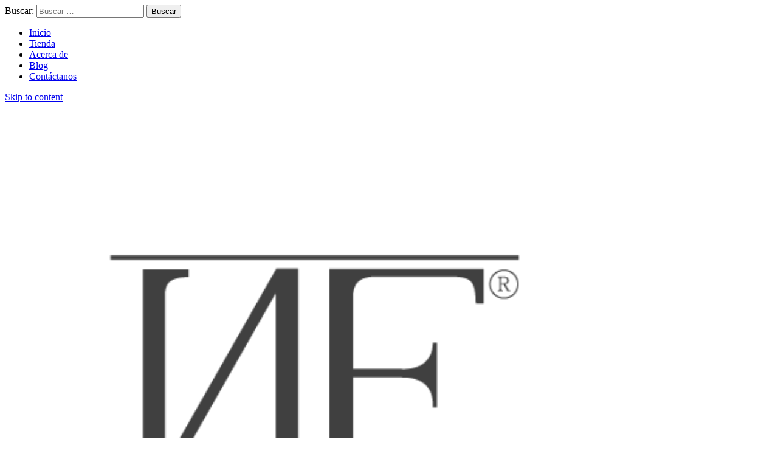

--- FILE ---
content_type: text/html; charset=UTF-8
request_url: https://nabilefarlo.com/product/aretes-hoops-con-labradorita/
body_size: 15350
content:
<!doctype html>
<html lang="es">
<head>
	<meta name="facebook-domain-verification" content="pnuuxe6wxyrfkw3ozl522yoe0agpvw" />
	<meta charset="UTF-8">
	<meta name="viewport" content="width=device-width, initial-scale=1">
	<link rel="profile" href="http://gmpg.org/xfn/11">

	<meta name='robots' content='index, follow, max-image-preview:large, max-snippet:-1, max-video-preview:-1' />


	<!-- This site is optimized with the Yoast SEO plugin v19.8 - https://yoast.com/wordpress/plugins/seo/ -->
	<link media="all" href="https://nabilefarlo.com/wp-content/cache/autoptimize/css/autoptimize_0e93ec1c5a06f2929727d551b3a7f3da.css" rel="stylesheet"><title>Aretes | hoops con labradorita &#8902;</title>
	<link rel="canonical" href="https://nabilefarlo.com/product/aretes-hoops-con-labradorita/" />
	<meta property="og:locale" content="es_ES" />
	<meta property="og:type" content="article" />
	<meta property="og:title" content="Aretes | hoops con labradorita &#8902;" />
	<meta property="og:description" content="Los aretes perfectos para Contemplación + Introspección  La labradorita alinea el cuerpos físico y el etérico, estimula la intuición y los dones psíquicos. Disipa miedos y las inseguridades. Fortalece la confianza en el yo y en el Universo. Calma la mente hiperactiva y activa la imaginación, también aporta contemplación e introspección al pensar.  &nbsp;" />
	<meta property="og:url" content="https://nabilefarlo.com/product/aretes-hoops-con-labradorita/" />
	<meta property="article:publisher" content="https://www.facebook.com/nabile.farlo" />
	<meta property="article:modified_time" content="2023-10-24T03:03:10+00:00" />
	<meta property="og:image" content="https://nabilefarlo.com/wp-content/uploads/2020/08/hoops-dorados-labradorita.jpg" />
	<meta property="og:image:width" content="2048" />
	<meta property="og:image:height" content="2048" />
	<meta property="og:image:type" content="image/jpeg" />
	<meta name="twitter:card" content="summary_large_image" />
	<meta name="twitter:label1" content="Tiempo de lectura" />
	<meta name="twitter:data1" content="1 minuto" />
	<script type="application/ld+json" class="yoast-schema-graph">{"@context":"https://schema.org","@graph":[{"@type":"WebPage","@id":"https://nabilefarlo.com/product/aretes-hoops-con-labradorita/","url":"https://nabilefarlo.com/product/aretes-hoops-con-labradorita/","name":"Aretes | hoops con labradorita &#8902;","isPartOf":{"@id":"https://nabilefarlo.com/#website"},"primaryImageOfPage":{"@id":"https://nabilefarlo.com/product/aretes-hoops-con-labradorita/#primaryimage"},"image":{"@id":"https://nabilefarlo.com/product/aretes-hoops-con-labradorita/#primaryimage"},"thumbnailUrl":"https://nabilefarlo.com/wp-content/uploads/2020/08/hoops-dorados-labradorita.jpg","datePublished":"2022-10-05T00:04:56+00:00","dateModified":"2023-10-24T03:03:10+00:00","breadcrumb":{"@id":"https://nabilefarlo.com/product/aretes-hoops-con-labradorita/#breadcrumb"},"inLanguage":"es","potentialAction":[{"@type":"ReadAction","target":["https://nabilefarlo.com/product/aretes-hoops-con-labradorita/"]}]},{"@type":"ImageObject","inLanguage":"es","@id":"https://nabilefarlo.com/product/aretes-hoops-con-labradorita/#primaryimage","url":"https://nabilefarlo.com/wp-content/uploads/2020/08/hoops-dorados-labradorita.jpg","contentUrl":"https://nabilefarlo.com/wp-content/uploads/2020/08/hoops-dorados-labradorita.jpg","width":2048,"height":2048},{"@type":"BreadcrumbList","@id":"https://nabilefarlo.com/product/aretes-hoops-con-labradorita/#breadcrumb","itemListElement":[{"@type":"ListItem","position":1,"name":"Portada","item":"https://nabilefarlo.com/"},{"@type":"ListItem","position":2,"name":"Tienda","item":"https://nabilefarlo.com/tienda/"},{"@type":"ListItem","position":3,"name":"Aretes | hoops con labradorita"}]},{"@type":"WebSite","@id":"https://nabilefarlo.com/#website","url":"https://nabilefarlo.com/","name":"","description":"","publisher":{"@id":"https://nabilefarlo.com/#organization"},"potentialAction":[{"@type":"SearchAction","target":{"@type":"EntryPoint","urlTemplate":"https://nabilefarlo.com/?s={search_term_string}"},"query-input":"required name=search_term_string"}],"inLanguage":"es"},{"@type":"Organization","@id":"https://nabilefarlo.com/#organization","name":"Nabile Farlo","url":"https://nabilefarlo.com/","sameAs":["https://www.instagram.com/nabile.farlo/","https://www.facebook.com/nabile.farlo"],"logo":{"@type":"ImageObject","inLanguage":"es","@id":"https://nabilefarlo.com/#/schema/logo/image/","url":"https://nabilefarlo.com/wp-content/uploads/2020/04/logotipo-nabil-ilustrador-01.png","contentUrl":"https://nabilefarlo.com/wp-content/uploads/2020/04/logotipo-nabil-ilustrador-01.png","width":351,"height":265,"caption":"Nabile Farlo"},"image":{"@id":"https://nabilefarlo.com/#/schema/logo/image/"}}]}</script>
	<!-- / Yoast SEO plugin. -->



<link rel='dns-prefetch' href='//stats.wp.com' />
<link rel='dns-prefetch' href='//fonts.googleapis.com' />
<link rel='dns-prefetch' href='//s.w.org' />
<link rel='dns-prefetch' href='//c0.wp.com' />
<link rel="alternate" type="application/rss+xml" title=" &raquo; Feed" href="https://nabilefarlo.com/feed/" />
<link rel="alternate" type="application/rss+xml" title=" &raquo; Feed de los comentarios" href="https://nabilefarlo.com/comments/feed/" />
<link rel="alternate" type="application/rss+xml" title=" &raquo; Comentario Aretes | hoops con labradorita del feed" href="https://nabilefarlo.com/product/aretes-hoops-con-labradorita/feed/" />
		<!-- This site uses the Google Analytics by MonsterInsights plugin v8.25.0 - Using Analytics tracking - https://www.monsterinsights.com/ -->
							<script src="//www.googletagmanager.com/gtag/js?id=G-GGMLNZQEYJ"  data-cfasync="false" data-wpfc-render="false" type="text/javascript" async></script>
			<script data-cfasync="false" data-wpfc-render="false" type="text/javascript">
				var mi_version = '8.25.0';
				var mi_track_user = true;
				var mi_no_track_reason = '';
								var MonsterInsightsDefaultLocations = {"page_location":"https:\/\/nabilefarlo.com\/product\/aretes-hoops-con-labradorita\/"};
				if ( typeof MonsterInsightsPrivacyGuardFilter === 'function' ) {
					var MonsterInsightsLocations = (typeof MonsterInsightsExcludeQuery === 'object') ? MonsterInsightsPrivacyGuardFilter( MonsterInsightsExcludeQuery ) : MonsterInsightsPrivacyGuardFilter( MonsterInsightsDefaultLocations );
				} else {
					var MonsterInsightsLocations = (typeof MonsterInsightsExcludeQuery === 'object') ? MonsterInsightsExcludeQuery : MonsterInsightsDefaultLocations;
				}

								var disableStrs = [
										'ga-disable-G-GGMLNZQEYJ',
									];

				/* Function to detect opted out users */
				function __gtagTrackerIsOptedOut() {
					for (var index = 0; index < disableStrs.length; index++) {
						if (document.cookie.indexOf(disableStrs[index] + '=true') > -1) {
							return true;
						}
					}

					return false;
				}

				/* Disable tracking if the opt-out cookie exists. */
				if (__gtagTrackerIsOptedOut()) {
					for (var index = 0; index < disableStrs.length; index++) {
						window[disableStrs[index]] = true;
					}
				}

				/* Opt-out function */
				function __gtagTrackerOptout() {
					for (var index = 0; index < disableStrs.length; index++) {
						document.cookie = disableStrs[index] + '=true; expires=Thu, 31 Dec 2099 23:59:59 UTC; path=/';
						window[disableStrs[index]] = true;
					}
				}

				if ('undefined' === typeof gaOptout) {
					function gaOptout() {
						__gtagTrackerOptout();
					}
				}
								window.dataLayer = window.dataLayer || [];

				window.MonsterInsightsDualTracker = {
					helpers: {},
					trackers: {},
				};
				if (mi_track_user) {
					function __gtagDataLayer() {
						dataLayer.push(arguments);
					}

					function __gtagTracker(type, name, parameters) {
						if (!parameters) {
							parameters = {};
						}

						if (parameters.send_to) {
							__gtagDataLayer.apply(null, arguments);
							return;
						}

						if (type === 'event') {
														parameters.send_to = monsterinsights_frontend.v4_id;
							var hookName = name;
							if (typeof parameters['event_category'] !== 'undefined') {
								hookName = parameters['event_category'] + ':' + name;
							}

							if (typeof MonsterInsightsDualTracker.trackers[hookName] !== 'undefined') {
								MonsterInsightsDualTracker.trackers[hookName](parameters);
							} else {
								__gtagDataLayer('event', name, parameters);
							}
							
						} else {
							__gtagDataLayer.apply(null, arguments);
						}
					}

					__gtagTracker('js', new Date());
					__gtagTracker('set', {
						'developer_id.dZGIzZG': true,
											});
					if ( MonsterInsightsLocations.page_location ) {
						__gtagTracker('set', MonsterInsightsLocations);
					}
										__gtagTracker('config', 'G-GGMLNZQEYJ', {"forceSSL":"true","link_attribution":"true"} );
															window.gtag = __gtagTracker;										(function () {
						/* https://developers.google.com/analytics/devguides/collection/analyticsjs/ */
						/* ga and __gaTracker compatibility shim. */
						var noopfn = function () {
							return null;
						};
						var newtracker = function () {
							return new Tracker();
						};
						var Tracker = function () {
							return null;
						};
						var p = Tracker.prototype;
						p.get = noopfn;
						p.set = noopfn;
						p.send = function () {
							var args = Array.prototype.slice.call(arguments);
							args.unshift('send');
							__gaTracker.apply(null, args);
						};
						var __gaTracker = function () {
							var len = arguments.length;
							if (len === 0) {
								return;
							}
							var f = arguments[len - 1];
							if (typeof f !== 'object' || f === null || typeof f.hitCallback !== 'function') {
								if ('send' === arguments[0]) {
									var hitConverted, hitObject = false, action;
									if ('event' === arguments[1]) {
										if ('undefined' !== typeof arguments[3]) {
											hitObject = {
												'eventAction': arguments[3],
												'eventCategory': arguments[2],
												'eventLabel': arguments[4],
												'value': arguments[5] ? arguments[5] : 1,
											}
										}
									}
									if ('pageview' === arguments[1]) {
										if ('undefined' !== typeof arguments[2]) {
											hitObject = {
												'eventAction': 'page_view',
												'page_path': arguments[2],
											}
										}
									}
									if (typeof arguments[2] === 'object') {
										hitObject = arguments[2];
									}
									if (typeof arguments[5] === 'object') {
										Object.assign(hitObject, arguments[5]);
									}
									if ('undefined' !== typeof arguments[1].hitType) {
										hitObject = arguments[1];
										if ('pageview' === hitObject.hitType) {
											hitObject.eventAction = 'page_view';
										}
									}
									if (hitObject) {
										action = 'timing' === arguments[1].hitType ? 'timing_complete' : hitObject.eventAction;
										hitConverted = mapArgs(hitObject);
										__gtagTracker('event', action, hitConverted);
									}
								}
								return;
							}

							function mapArgs(args) {
								var arg, hit = {};
								var gaMap = {
									'eventCategory': 'event_category',
									'eventAction': 'event_action',
									'eventLabel': 'event_label',
									'eventValue': 'event_value',
									'nonInteraction': 'non_interaction',
									'timingCategory': 'event_category',
									'timingVar': 'name',
									'timingValue': 'value',
									'timingLabel': 'event_label',
									'page': 'page_path',
									'location': 'page_location',
									'title': 'page_title',
									'referrer' : 'page_referrer',
								};
								for (arg in args) {
																		if (!(!args.hasOwnProperty(arg) || !gaMap.hasOwnProperty(arg))) {
										hit[gaMap[arg]] = args[arg];
									} else {
										hit[arg] = args[arg];
									}
								}
								return hit;
							}

							try {
								f.hitCallback();
							} catch (ex) {
							}
						};
						__gaTracker.create = newtracker;
						__gaTracker.getByName = newtracker;
						__gaTracker.getAll = function () {
							return [];
						};
						__gaTracker.remove = noopfn;
						__gaTracker.loaded = true;
						window['__gaTracker'] = __gaTracker;
					})();
									} else {
										console.log("");
					(function () {
						function __gtagTracker() {
							return null;
						}

						window['__gtagTracker'] = __gtagTracker;
						window['gtag'] = __gtagTracker;
					})();
									}
			</script>
				<!-- / Google Analytics by MonsterInsights -->
		

	














<link rel='stylesheet' id='leto-fonts-css'  href='//fonts.googleapis.com/css?family=Rubik:400,400i,500,500i,700,700i' type='text/css' media='all' />




<script data-cfasync="false" data-wpfc-render="false" type="text/javascript" id='monsterinsights-frontend-script-js-extra'>/* <![CDATA[ */
var monsterinsights_frontend = {"js_events_tracking":"true","download_extensions":"doc,pdf,ppt,zip,xls,docx,pptx,xlsx","inbound_paths":"[{\"path\":\"\\\/go\\\/\",\"label\":\"affiliate\"},{\"path\":\"\\\/recommend\\\/\",\"label\":\"affiliate\"}]","home_url":"https:\/\/nabilefarlo.com","hash_tracking":"false","v4_id":"G-GGMLNZQEYJ"};/* ]]> */
</script>
<script type='text/javascript' src='https://nabilefarlo.com/wp-includes/js/jquery/jquery.min.js?ver=3.6.0' id='jquery-core-js'></script>

<script type='text/javascript' id='kk-script-js-extra'>
/* <![CDATA[ */
var fetchCartItems = {"ajax_url":"https:\/\/nabilefarlo.com\/wp-admin\/admin-ajax.php","action":"kk_wc_fetchcartitems","nonce":"f580e1a03b","currency":"MXN"};
/* ]]> */
</script>

<script defer type='text/javascript' src='https://stats.wp.com/s-202604.js' id='woocommerce-analytics-js'></script>


<script type='text/javascript' id='pys-js-extra'>
/* <![CDATA[ */
var pysOptions = {"staticEvents":{"facebook":{"woo_view_content":[{"delay":0,"type":"static","name":"ViewContent","pixelIds":["1072457536643091"],"eventID":"ac5a1bec-e721-42c9-8384-91794106c9ee","params":{"content_ids":["1520"],"content_type":"product_group","tags":"aretes, cuarzo, gree, labradorita, labradorite, verde","content_name":"Aretes | hoops con labradorita","category_name":"Aretes","value":320,"currency":"MXN","contents":[{"id":"1520","quantity":1}],"product_price":320,"page_title":"Aretes | hoops con labradorita","post_type":"product","post_id":1520,"plugin":"PixelYourSite","user_role":"guest","event_url":"nabilefarlo.com\/product\/aretes-hoops-con-labradorita\/"},"e_id":"woo_view_content","ids":[],"hasTimeWindow":false,"timeWindow":0,"woo_order":"","edd_order":""}],"init_event":[{"delay":0,"type":"static","name":"PageView","pixelIds":["1072457536643091"],"eventID":"cdd87ee0-5c45-416b-9e94-825f08442cf4","params":{"page_title":"Aretes | hoops con labradorita","post_type":"product","post_id":1520,"plugin":"PixelYourSite","user_role":"guest","event_url":"nabilefarlo.com\/product\/aretes-hoops-con-labradorita\/"},"e_id":"init_event","ids":[],"hasTimeWindow":false,"timeWindow":0,"woo_order":"","edd_order":""}]},"ga":{"woo_view_content":[{"delay":0,"type":"static","name":"view_item","trackingIds":["G-TSRLK5S493"],"params":{"event_category":"ecommerce","currency":"MXN","items":[{"id":"1520","name":"Aretes | hoops con labradorita","quantity":1,"price":320,"item_category":"Aretes"},{"id":"1521","name":"Aretes | hoops con labradorita - PLATEADOS","quantity":1,"price":320,"item_category":"Aretes"},{"id":"1522","name":"Aretes | hoops con labradorita - DORADAS","quantity":1,"price":320,"item_category":"Aretes"}],"page_title":"Aretes | hoops con labradorita","post_type":"product","post_id":1520,"plugin":"PixelYourSite","user_role":"guest","event_url":"nabilefarlo.com\/product\/aretes-hoops-con-labradorita\/"},"e_id":"woo_view_content","ids":[],"hasTimeWindow":false,"timeWindow":0,"pixelIds":[],"eventID":"","woo_order":"","edd_order":""}]}},"dynamicEvents":[],"triggerEvents":[],"triggerEventTypes":[],"facebook":{"pixelIds":["1072457536643091"],"advancedMatching":[],"advancedMatchingEnabled":false,"removeMetadata":false,"contentParams":{"post_type":"product","post_id":1520,"content_name":"Aretes | hoops con labradorita","categories":"Aretes","tags":"aretes, cuarzo, gree, labradorita, labradorite, verde"},"commentEventEnabled":true,"wooVariableAsSimple":false,"downloadEnabled":true,"formEventEnabled":true,"serverApiEnabled":false,"wooCRSendFromServer":false,"send_external_id":null},"ga":{"trackingIds":["G-TSRLK5S493"],"commentEventEnabled":true,"downloadEnabled":true,"formEventEnabled":true,"crossDomainEnabled":false,"crossDomainAcceptIncoming":false,"crossDomainDomains":[],"isDebugEnabled":[false],"disableAdvertisingFeatures":false,"disableAdvertisingPersonalization":false,"wooVariableAsSimple":false},"debug":"","siteUrl":"https:\/\/nabilefarlo.com","ajaxUrl":"https:\/\/nabilefarlo.com\/wp-admin\/admin-ajax.php","ajax_event":"00d67c1324","enable_remove_download_url_param":"1","cookie_duration":"7","last_visit_duration":"60","enable_success_send_form":"","ajaxForServerEvent":"1","send_external_id":"1","external_id_expire":"180","google_consent_mode":"1","gdpr":{"ajax_enabled":false,"all_disabled_by_api":false,"facebook_disabled_by_api":false,"analytics_disabled_by_api":false,"google_ads_disabled_by_api":false,"pinterest_disabled_by_api":false,"bing_disabled_by_api":false,"externalID_disabled_by_api":false,"facebook_prior_consent_enabled":true,"analytics_prior_consent_enabled":true,"google_ads_prior_consent_enabled":null,"pinterest_prior_consent_enabled":true,"bing_prior_consent_enabled":true,"cookiebot_integration_enabled":false,"cookiebot_facebook_consent_category":"marketing","cookiebot_analytics_consent_category":"statistics","cookiebot_tiktok_consent_category":"marketing","cookiebot_google_ads_consent_category":null,"cookiebot_pinterest_consent_category":"marketing","cookiebot_bing_consent_category":"marketing","consent_magic_integration_enabled":false,"real_cookie_banner_integration_enabled":false,"cookie_notice_integration_enabled":false,"cookie_law_info_integration_enabled":false,"analytics_storage":{"enabled":true,"value":"granted","filter":false},"ad_storage":{"enabled":true,"value":"granted","filter":false},"ad_user_data":{"enabled":true,"value":"granted","filter":false},"ad_personalization":{"enabled":true,"value":"granted","filter":false}},"cookie":{"disabled_all_cookie":false,"disabled_start_session_cookie":false,"disabled_advanced_form_data_cookie":false,"disabled_landing_page_cookie":false,"disabled_first_visit_cookie":false,"disabled_trafficsource_cookie":false,"disabled_utmTerms_cookie":false,"disabled_utmId_cookie":false},"tracking_analytics":{"TrafficSource":"direct","TrafficLanding":"undefined","TrafficUtms":[],"TrafficUtmsId":[]},"woo":{"enabled":true,"enabled_save_data_to_orders":true,"addToCartOnButtonEnabled":true,"addToCartOnButtonValueEnabled":true,"addToCartOnButtonValueOption":"price","singleProductId":1520,"removeFromCartSelector":"form.woocommerce-cart-form .remove","addToCartCatchMethod":"add_cart_hook","is_order_received_page":false,"containOrderId":false},"edd":{"enabled":false}};
/* ]]> */
</script>

<link rel="https://api.w.org/" href="https://nabilefarlo.com/wp-json/" /><link rel="alternate" type="application/json" href="https://nabilefarlo.com/wp-json/wp/v2/product/1520" /><link rel="EditURI" type="application/rsd+xml" title="RSD" href="https://nabilefarlo.com/xmlrpc.php?rsd" />
<link rel="wlwmanifest" type="application/wlwmanifest+xml" href="https://nabilefarlo.com/wp-includes/wlwmanifest.xml" /> 
<meta name="generator" content="WordPress 6.0.11" />
<meta name="generator" content="WooCommerce 7.0.0" />
<link rel='shortlink' href='https://nabilefarlo.com/?p=1520' />
<link rel="alternate" type="application/json+oembed" href="https://nabilefarlo.com/wp-json/oembed/1.0/embed?url=https%3A%2F%2Fnabilefarlo.com%2Fproduct%2Faretes-hoops-con-labradorita%2F" />
<link rel="alternate" type="text/xml+oembed" href="https://nabilefarlo.com/wp-json/oembed/1.0/embed?url=https%3A%2F%2Fnabilefarlo.com%2Fproduct%2Faretes-hoops-con-labradorita%2F&#038;format=xml" />

		<noscript><style>.woocommerce-product-gallery{ opacity: 1 !important; }</style></noscript>
	
<!-- Meta Pixel Code -->

<!-- End Meta Pixel Code -->

      
    
<!-- Meta Pixel Code -->
<noscript>
<img height="1" width="1" style="display:none" alt="fbpx"
src="https://www.facebook.com/tr?id=1072457536643091&ev=PageView&noscript=1" />
</noscript>
<!-- End Meta Pixel Code -->
<link rel="icon" href="https://nabilefarlo.com/wp-content/uploads/2020/04/logotipo-nabil-ilustrador-01-150x150.png" sizes="32x32" />
<link rel="icon" href="https://nabilefarlo.com/wp-content/uploads/2020/04/logotipo-nabil-ilustrador-01.png" sizes="192x192" />
<link rel="apple-touch-icon" href="https://nabilefarlo.com/wp-content/uploads/2020/04/logotipo-nabil-ilustrador-01.png" />
<meta name="msapplication-TileImage" content="https://nabilefarlo.com/wp-content/uploads/2020/04/logotipo-nabil-ilustrador-01.png" />
		
		</head>


<body class="product-template-default single single-product postid-1520 wp-custom-logo theme-leto woocommerce woocommerce-page woocommerce-no-js has-sidebar product-layout-1">
<svg xmlns="http://www.w3.org/2000/svg" viewBox="0 0 0 0" width="0" height="0" focusable="false" role="none" style="visibility: hidden; position: absolute; left: -9999px; overflow: hidden;" ><defs><filter id="wp-duotone-dark-grayscale"><feColorMatrix color-interpolation-filters="sRGB" type="matrix" values=" .299 .587 .114 0 0 .299 .587 .114 0 0 .299 .587 .114 0 0 .299 .587 .114 0 0 " /><feComponentTransfer color-interpolation-filters="sRGB" ><feFuncR type="table" tableValues="0 0.49803921568627" /><feFuncG type="table" tableValues="0 0.49803921568627" /><feFuncB type="table" tableValues="0 0.49803921568627" /><feFuncA type="table" tableValues="1 1" /></feComponentTransfer><feComposite in2="SourceGraphic" operator="in" /></filter></defs></svg><svg xmlns="http://www.w3.org/2000/svg" viewBox="0 0 0 0" width="0" height="0" focusable="false" role="none" style="visibility: hidden; position: absolute; left: -9999px; overflow: hidden;" ><defs><filter id="wp-duotone-grayscale"><feColorMatrix color-interpolation-filters="sRGB" type="matrix" values=" .299 .587 .114 0 0 .299 .587 .114 0 0 .299 .587 .114 0 0 .299 .587 .114 0 0 " /><feComponentTransfer color-interpolation-filters="sRGB" ><feFuncR type="table" tableValues="0 1" /><feFuncG type="table" tableValues="0 1" /><feFuncB type="table" tableValues="0 1" /><feFuncA type="table" tableValues="1 1" /></feComponentTransfer><feComposite in2="SourceGraphic" operator="in" /></filter></defs></svg><svg xmlns="http://www.w3.org/2000/svg" viewBox="0 0 0 0" width="0" height="0" focusable="false" role="none" style="visibility: hidden; position: absolute; left: -9999px; overflow: hidden;" ><defs><filter id="wp-duotone-purple-yellow"><feColorMatrix color-interpolation-filters="sRGB" type="matrix" values=" .299 .587 .114 0 0 .299 .587 .114 0 0 .299 .587 .114 0 0 .299 .587 .114 0 0 " /><feComponentTransfer color-interpolation-filters="sRGB" ><feFuncR type="table" tableValues="0.54901960784314 0.98823529411765" /><feFuncG type="table" tableValues="0 1" /><feFuncB type="table" tableValues="0.71764705882353 0.25490196078431" /><feFuncA type="table" tableValues="1 1" /></feComponentTransfer><feComposite in2="SourceGraphic" operator="in" /></filter></defs></svg><svg xmlns="http://www.w3.org/2000/svg" viewBox="0 0 0 0" width="0" height="0" focusable="false" role="none" style="visibility: hidden; position: absolute; left: -9999px; overflow: hidden;" ><defs><filter id="wp-duotone-blue-red"><feColorMatrix color-interpolation-filters="sRGB" type="matrix" values=" .299 .587 .114 0 0 .299 .587 .114 0 0 .299 .587 .114 0 0 .299 .587 .114 0 0 " /><feComponentTransfer color-interpolation-filters="sRGB" ><feFuncR type="table" tableValues="0 1" /><feFuncG type="table" tableValues="0 0.27843137254902" /><feFuncB type="table" tableValues="0.5921568627451 0.27843137254902" /><feFuncA type="table" tableValues="1 1" /></feComponentTransfer><feComposite in2="SourceGraphic" operator="in" /></filter></defs></svg><svg xmlns="http://www.w3.org/2000/svg" viewBox="0 0 0 0" width="0" height="0" focusable="false" role="none" style="visibility: hidden; position: absolute; left: -9999px; overflow: hidden;" ><defs><filter id="wp-duotone-midnight"><feColorMatrix color-interpolation-filters="sRGB" type="matrix" values=" .299 .587 .114 0 0 .299 .587 .114 0 0 .299 .587 .114 0 0 .299 .587 .114 0 0 " /><feComponentTransfer color-interpolation-filters="sRGB" ><feFuncR type="table" tableValues="0 0" /><feFuncG type="table" tableValues="0 0.64705882352941" /><feFuncB type="table" tableValues="0 1" /><feFuncA type="table" tableValues="1 1" /></feComponentTransfer><feComposite in2="SourceGraphic" operator="in" /></filter></defs></svg><svg xmlns="http://www.w3.org/2000/svg" viewBox="0 0 0 0" width="0" height="0" focusable="false" role="none" style="visibility: hidden; position: absolute; left: -9999px; overflow: hidden;" ><defs><filter id="wp-duotone-magenta-yellow"><feColorMatrix color-interpolation-filters="sRGB" type="matrix" values=" .299 .587 .114 0 0 .299 .587 .114 0 0 .299 .587 .114 0 0 .299 .587 .114 0 0 " /><feComponentTransfer color-interpolation-filters="sRGB" ><feFuncR type="table" tableValues="0.78039215686275 1" /><feFuncG type="table" tableValues="0 0.94901960784314" /><feFuncB type="table" tableValues="0.35294117647059 0.47058823529412" /><feFuncA type="table" tableValues="1 1" /></feComponentTransfer><feComposite in2="SourceGraphic" operator="in" /></filter></defs></svg><svg xmlns="http://www.w3.org/2000/svg" viewBox="0 0 0 0" width="0" height="0" focusable="false" role="none" style="visibility: hidden; position: absolute; left: -9999px; overflow: hidden;" ><defs><filter id="wp-duotone-purple-green"><feColorMatrix color-interpolation-filters="sRGB" type="matrix" values=" .299 .587 .114 0 0 .299 .587 .114 0 0 .299 .587 .114 0 0 .299 .587 .114 0 0 " /><feComponentTransfer color-interpolation-filters="sRGB" ><feFuncR type="table" tableValues="0.65098039215686 0.40392156862745" /><feFuncG type="table" tableValues="0 1" /><feFuncB type="table" tableValues="0.44705882352941 0.4" /><feFuncA type="table" tableValues="1 1" /></feComponentTransfer><feComposite in2="SourceGraphic" operator="in" /></filter></defs></svg><svg xmlns="http://www.w3.org/2000/svg" viewBox="0 0 0 0" width="0" height="0" focusable="false" role="none" style="visibility: hidden; position: absolute; left: -9999px; overflow: hidden;" ><defs><filter id="wp-duotone-blue-orange"><feColorMatrix color-interpolation-filters="sRGB" type="matrix" values=" .299 .587 .114 0 0 .299 .587 .114 0 0 .299 .587 .114 0 0 .299 .587 .114 0 0 " /><feComponentTransfer color-interpolation-filters="sRGB" ><feFuncR type="table" tableValues="0.098039215686275 1" /><feFuncG type="table" tableValues="0 0.66274509803922" /><feFuncB type="table" tableValues="0.84705882352941 0.41960784313725" /><feFuncA type="table" tableValues="1 1" /></feComponentTransfer><feComposite in2="SourceGraphic" operator="in" /></filter></defs></svg>
	<div class="mobile-menu">
		<div class="container-full">
			<div class="mobile-menu__search">
				
				<form role="search" method="get" class="search-form" action="https://nabilefarlo.com/">
				<label>
					<span class="screen-reader-text">Buscar:</span>
					<input type="search" class="search-field" placeholder="Buscar &hellip;" value="" name="s" />
				</label>
				<input type="submit" class="search-submit" value="Buscar" />
			</form>
			</div><!-- /.mobile-menu__search -->

			<nav class="mobile-menu__navigation">
			<div class="menu-main-container"><ul id="primary-menu" class="menu"><li id="menu-item-880" class="menu-item menu-item-type-custom menu-item-object-custom menu-item-home menu-item-880"><a href="https://nabilefarlo.com/">Inicio</a></li>
<li id="menu-item-499" class="menu-item menu-item-type-post_type menu-item-object-page current_page_parent menu-item-499"><a href="https://nabilefarlo.com/tienda/">Tienda</a></li>
<li id="menu-item-754" class="menu-item menu-item-type-custom menu-item-object-custom menu-item-754"><a href="https://nabilefarlo.com/acerca-de/">Acerca de</a></li>
<li id="menu-item-483" class="menu-item menu-item-type-post_type menu-item-object-page menu-item-483"><a href="https://nabilefarlo.com/blog/">Blog</a></li>
<li id="menu-item-498" class="menu-item menu-item-type-post_type menu-item-object-page menu-item-498"><a href="https://nabilefarlo.com/contactanos/">Contáctanos</a></li>
</ul></div>			</nav><!-- /.mobile-menu__navigation -->
		</div>
	</div><!-- /.mobile-menu -->
	
<div id="page" class="site">
	<a class="skip-link screen-reader-text" href="#content">Skip to content</a>

	
	<header id="masthead" class="site-header">
		<div class="header-floating-trigger">
			<div class="header-navigation header-floating">
				<div class="container-full">
					<div class="site-header__content">			
							<div class="site-branding">
			<a href="https://nabilefarlo.com/" class="custom-logo-link" rel="home"><img width="1009" height="1007" src="https://nabilefarlo.com/wp-content/uploads/2020/06/cropped-Logotipo-Nabile-farlo-2-1.png" class="custom-logo" alt="" srcset="https://nabilefarlo.com/wp-content/uploads/2020/06/cropped-Logotipo-Nabile-farlo-2-1.png 1009w, https://nabilefarlo.com/wp-content/uploads/2020/06/cropped-Logotipo-Nabile-farlo-2-1-300x300.png 300w, https://nabilefarlo.com/wp-content/uploads/2020/06/cropped-Logotipo-Nabile-farlo-2-1-150x150.png 150w, https://nabilefarlo.com/wp-content/uploads/2020/06/cropped-Logotipo-Nabile-farlo-2-1-768x766.png 768w, https://nabilefarlo.com/wp-content/uploads/2020/06/cropped-Logotipo-Nabile-farlo-2-1-780x778.png 780w, https://nabilefarlo.com/wp-content/uploads/2020/06/cropped-Logotipo-Nabile-farlo-2-1-400x399.png 400w, https://nabilefarlo.com/wp-content/uploads/2020/06/cropped-Logotipo-Nabile-farlo-2-1-600x600.png 600w" sizes="(max-width: 1009px) 100vw, 1009px" /></a>
			<div class="site-branding__content">
							<p class="site-title"><a href="https://nabilefarlo.com/" rel="home"></a></p>
						</div>
		</div><!-- .site-branding -->
				<nav id="site-navigation" class="main-navigation">
			<div class="menu-main-container"><ul id="primary-menu" class="menu"><li class="menu-item menu-item-type-custom menu-item-object-custom menu-item-home menu-item-880"><a href="https://nabilefarlo.com/">Inicio</a></li>
<li class="menu-item menu-item-type-post_type menu-item-object-page current_page_parent menu-item-499"><a href="https://nabilefarlo.com/tienda/">Tienda</a></li>
<li class="menu-item menu-item-type-custom menu-item-object-custom menu-item-754"><a href="https://nabilefarlo.com/acerca-de/">Acerca de</a></li>
<li class="menu-item menu-item-type-post_type menu-item-object-page menu-item-483"><a href="https://nabilefarlo.com/blog/">Blog</a></li>
<li class="menu-item menu-item-type-post_type menu-item-object-page menu-item-498"><a href="https://nabilefarlo.com/contactanos/">Contáctanos</a></li>
</ul></div>		</nav><!-- #site-navigation -->	

		<div class="header-mobile-menu">
			<div class="header-mobile-menu__inner">
				<button class="toggle-mobile-menu">
					<span>Toggle menu</span>
				</button>
			</div>
		</div><!-- /.header-mobile-menu -->		


						<ul class="nav-link-right">
			<li class="nav-link-account">
															<a href="https://nabilefarlo.com/mi-cuenta/" title="Login"><span class="prefix">Login/Register</span> <span class="suffix ion-person"></span></a>
												</li>

			
			
			<li class="nav-link-cart">
				<a href="https://nabilefarlo.com/carrito/" class="header-cart-link">
					<i class="ion-bag"></i>
					<span class="screen-reader-text">Cart</span>
					<span class="cart-count">(0)</span>
				</a>
				<div class="sub-menu cart-mini-wrapper">
					<div class="cart-mini-wrapper__inner">
					

	<p class="woocommerce-mini-cart__empty-message">No hay productos en el carrito.</p>


					</div>
				</div>
			</li>
						
						<li class="nav-link-search">
				<a href="#" class="toggle-search-box">
					<i class="ion-ios-search"></i>
				</a>
			</li>
			
		</ul>
		
						</div>
				</div>
			</div>
		</div>
	</header><!-- #masthead -->

	
		<div id="content" class="site-content">
			<div class="page-header">
		<div class="container">
			<div class="page-breadcrumbs clearfix">
			<nav class="woocommerce-breadcrumb"><a href="https://nabilefarlo.com">Inicio</a>&nbsp;&#47;&nbsp;<a href="https://nabilefarlo.com/product-category/aretes/">Aretes</a>&nbsp;&#47;&nbsp;Aretes | hoops con labradorita</nav>			</div>
		</div>
	</div>
			
		<div class="container clearfix">
			<div class="row">



	<div id="primary" class="content-area col-md-9"><main id="main" class="site-main" role="main">
					
			<div class="woocommerce-notices-wrapper"></div><div id="product-1520" class="product type-product post-1520 status-publish first instock product_cat-aretes product_tag-aretes product_tag-cuarzo product_tag-gree product_tag-labradorita product_tag-labradorite product_tag-verde has-post-thumbnail shipping-taxable purchasable product-type-variable">

	<div class="product-detail"><div class="row"><div class="col-xs-12 col-sm-12 col-md-6 product-images-wrapper has-gallery"><div class="woocommerce-product-gallery woocommerce-product-gallery--with-images woocommerce-product-gallery--columns-4 images" data-columns="4" style="opacity: 0; transition: opacity .25s ease-in-out;">
	<figure class="woocommerce-product-gallery__wrapper">
		<div data-thumb="https://nabilefarlo.com/wp-content/uploads/2020/08/hoops-dorados-labradorita-600x600.jpg" data-thumb-alt="" class="woocommerce-product-gallery__image"><a href="https://nabilefarlo.com/wp-content/uploads/2020/08/hoops-dorados-labradorita.jpg"><img width="600" height="600" src="https://nabilefarlo.com/wp-content/uploads/2020/08/hoops-dorados-labradorita-600x600.jpg" class="wp-post-image" alt="" loading="lazy" title="hoops dorados labradorita" data-caption="" data-src="https://nabilefarlo.com/wp-content/uploads/2020/08/hoops-dorados-labradorita.jpg" data-large_image="https://nabilefarlo.com/wp-content/uploads/2020/08/hoops-dorados-labradorita.jpg" data-large_image_width="2048" data-large_image_height="2048" srcset="https://nabilefarlo.com/wp-content/uploads/2020/08/hoops-dorados-labradorita-600x600.jpg 600w, https://nabilefarlo.com/wp-content/uploads/2020/08/hoops-dorados-labradorita-300x300.jpg 300w, https://nabilefarlo.com/wp-content/uploads/2020/08/hoops-dorados-labradorita-1024x1024.jpg 1024w, https://nabilefarlo.com/wp-content/uploads/2020/08/hoops-dorados-labradorita-150x150.jpg 150w, https://nabilefarlo.com/wp-content/uploads/2020/08/hoops-dorados-labradorita-768x768.jpg 768w, https://nabilefarlo.com/wp-content/uploads/2020/08/hoops-dorados-labradorita-1536x1536.jpg 1536w, https://nabilefarlo.com/wp-content/uploads/2020/08/hoops-dorados-labradorita.jpg 2048w, https://nabilefarlo.com/wp-content/uploads/2020/08/hoops-dorados-labradorita-780x780.jpg 780w, https://nabilefarlo.com/wp-content/uploads/2020/08/hoops-dorados-labradorita-400x400.jpg 400w" sizes="(max-width: 600px) 100vw, 600px" /></a></div><div data-thumb="https://nabilefarlo.com/wp-content/uploads/2020/08/hoops-plateados-labradorita-600x600.jpg" data-thumb-alt="" class="woocommerce-product-gallery__image"><a href="https://nabilefarlo.com/wp-content/uploads/2020/08/hoops-plateados-labradorita.jpg"><img width="600" height="600" src="https://nabilefarlo.com/wp-content/uploads/2020/08/hoops-plateados-labradorita-600x600.jpg" class="" alt="" loading="lazy" title="hoops plateados labradorita" data-caption="" data-src="https://nabilefarlo.com/wp-content/uploads/2020/08/hoops-plateados-labradorita.jpg" data-large_image="https://nabilefarlo.com/wp-content/uploads/2020/08/hoops-plateados-labradorita.jpg" data-large_image_width="2048" data-large_image_height="2048" srcset="https://nabilefarlo.com/wp-content/uploads/2020/08/hoops-plateados-labradorita-600x600.jpg 600w, https://nabilefarlo.com/wp-content/uploads/2020/08/hoops-plateados-labradorita-300x300.jpg 300w, https://nabilefarlo.com/wp-content/uploads/2020/08/hoops-plateados-labradorita-1024x1024.jpg 1024w, https://nabilefarlo.com/wp-content/uploads/2020/08/hoops-plateados-labradorita-150x150.jpg 150w, https://nabilefarlo.com/wp-content/uploads/2020/08/hoops-plateados-labradorita-768x768.jpg 768w, https://nabilefarlo.com/wp-content/uploads/2020/08/hoops-plateados-labradorita-1536x1536.jpg 1536w, https://nabilefarlo.com/wp-content/uploads/2020/08/hoops-plateados-labradorita.jpg 2048w, https://nabilefarlo.com/wp-content/uploads/2020/08/hoops-plateados-labradorita-780x780.jpg 780w, https://nabilefarlo.com/wp-content/uploads/2020/08/hoops-plateados-labradorita-400x400.jpg 400w" sizes="(max-width: 600px) 100vw, 600px" /></a></div><div data-thumb="https://nabilefarlo.com/wp-content/uploads/2020/08/nuestra-coleccion-de-hoops-en-acero-inoxidable-con-cuarzos-600x600.jpg" data-thumb-alt="" class="woocommerce-product-gallery__image"><a href="https://nabilefarlo.com/wp-content/uploads/2020/08/nuestra-coleccion-de-hoops-en-acero-inoxidable-con-cuarzos.jpg"><img width="600" height="600" src="https://nabilefarlo.com/wp-content/uploads/2020/08/nuestra-coleccion-de-hoops-en-acero-inoxidable-con-cuarzos-600x600.jpg" class="" alt="" loading="lazy" title="nuestra colección de hoops en acero inoxidable con cuarzos" data-caption="" data-src="https://nabilefarlo.com/wp-content/uploads/2020/08/nuestra-coleccion-de-hoops-en-acero-inoxidable-con-cuarzos.jpg" data-large_image="https://nabilefarlo.com/wp-content/uploads/2020/08/nuestra-coleccion-de-hoops-en-acero-inoxidable-con-cuarzos.jpg" data-large_image_width="2048" data-large_image_height="2048" srcset="https://nabilefarlo.com/wp-content/uploads/2020/08/nuestra-coleccion-de-hoops-en-acero-inoxidable-con-cuarzos-600x600.jpg 600w, https://nabilefarlo.com/wp-content/uploads/2020/08/nuestra-coleccion-de-hoops-en-acero-inoxidable-con-cuarzos-300x300.jpg 300w, https://nabilefarlo.com/wp-content/uploads/2020/08/nuestra-coleccion-de-hoops-en-acero-inoxidable-con-cuarzos-1024x1024.jpg 1024w, https://nabilefarlo.com/wp-content/uploads/2020/08/nuestra-coleccion-de-hoops-en-acero-inoxidable-con-cuarzos-150x150.jpg 150w, https://nabilefarlo.com/wp-content/uploads/2020/08/nuestra-coleccion-de-hoops-en-acero-inoxidable-con-cuarzos-768x768.jpg 768w, https://nabilefarlo.com/wp-content/uploads/2020/08/nuestra-coleccion-de-hoops-en-acero-inoxidable-con-cuarzos-1536x1536.jpg 1536w, https://nabilefarlo.com/wp-content/uploads/2020/08/nuestra-coleccion-de-hoops-en-acero-inoxidable-con-cuarzos.jpg 2048w, https://nabilefarlo.com/wp-content/uploads/2020/08/nuestra-coleccion-de-hoops-en-acero-inoxidable-con-cuarzos-780x780.jpg 780w, https://nabilefarlo.com/wp-content/uploads/2020/08/nuestra-coleccion-de-hoops-en-acero-inoxidable-con-cuarzos-400x400.jpg 400w" sizes="(max-width: 600px) 100vw, 600px" /></a></div>	</figure>
</div>
	<div class="product-thumbnails row" data-vertical="true">
	<div class="slick-slide"><img width="300" height="300" src="https://nabilefarlo.com/wp-content/uploads/2020/08/hoops-dorados-labradorita-300x300.jpg" class="attachment-medium size-medium" alt="" loading="lazy" srcset="https://nabilefarlo.com/wp-content/uploads/2020/08/hoops-dorados-labradorita-300x300.jpg 300w, https://nabilefarlo.com/wp-content/uploads/2020/08/hoops-dorados-labradorita-1024x1024.jpg 1024w, https://nabilefarlo.com/wp-content/uploads/2020/08/hoops-dorados-labradorita-150x150.jpg 150w, https://nabilefarlo.com/wp-content/uploads/2020/08/hoops-dorados-labradorita-768x768.jpg 768w, https://nabilefarlo.com/wp-content/uploads/2020/08/hoops-dorados-labradorita-1536x1536.jpg 1536w, https://nabilefarlo.com/wp-content/uploads/2020/08/hoops-dorados-labradorita.jpg 2048w, https://nabilefarlo.com/wp-content/uploads/2020/08/hoops-dorados-labradorita-780x780.jpg 780w, https://nabilefarlo.com/wp-content/uploads/2020/08/hoops-dorados-labradorita-400x400.jpg 400w, https://nabilefarlo.com/wp-content/uploads/2020/08/hoops-dorados-labradorita-600x600.jpg 600w" sizes="(max-width: 300px) 100vw, 300px" /></div><div class="slick-slide"><img width="300" height="300" src="https://nabilefarlo.com/wp-content/uploads/2020/08/hoops-plateados-labradorita-300x300.jpg" class="attachment-medium size-medium" alt="" loading="lazy" srcset="https://nabilefarlo.com/wp-content/uploads/2020/08/hoops-plateados-labradorita-300x300.jpg 300w, https://nabilefarlo.com/wp-content/uploads/2020/08/hoops-plateados-labradorita-1024x1024.jpg 1024w, https://nabilefarlo.com/wp-content/uploads/2020/08/hoops-plateados-labradorita-150x150.jpg 150w, https://nabilefarlo.com/wp-content/uploads/2020/08/hoops-plateados-labradorita-768x768.jpg 768w, https://nabilefarlo.com/wp-content/uploads/2020/08/hoops-plateados-labradorita-1536x1536.jpg 1536w, https://nabilefarlo.com/wp-content/uploads/2020/08/hoops-plateados-labradorita.jpg 2048w, https://nabilefarlo.com/wp-content/uploads/2020/08/hoops-plateados-labradorita-780x780.jpg 780w, https://nabilefarlo.com/wp-content/uploads/2020/08/hoops-plateados-labradorita-400x400.jpg 400w, https://nabilefarlo.com/wp-content/uploads/2020/08/hoops-plateados-labradorita-600x600.jpg 600w" sizes="(max-width: 300px) 100vw, 300px" /></div><div class="slick-slide"><img width="300" height="300" src="https://nabilefarlo.com/wp-content/uploads/2020/08/nuestra-coleccion-de-hoops-en-acero-inoxidable-con-cuarzos-300x300.jpg" class="attachment-medium size-medium" alt="" loading="lazy" srcset="https://nabilefarlo.com/wp-content/uploads/2020/08/nuestra-coleccion-de-hoops-en-acero-inoxidable-con-cuarzos-300x300.jpg 300w, https://nabilefarlo.com/wp-content/uploads/2020/08/nuestra-coleccion-de-hoops-en-acero-inoxidable-con-cuarzos-1024x1024.jpg 1024w, https://nabilefarlo.com/wp-content/uploads/2020/08/nuestra-coleccion-de-hoops-en-acero-inoxidable-con-cuarzos-150x150.jpg 150w, https://nabilefarlo.com/wp-content/uploads/2020/08/nuestra-coleccion-de-hoops-en-acero-inoxidable-con-cuarzos-768x768.jpg 768w, https://nabilefarlo.com/wp-content/uploads/2020/08/nuestra-coleccion-de-hoops-en-acero-inoxidable-con-cuarzos-1536x1536.jpg 1536w, https://nabilefarlo.com/wp-content/uploads/2020/08/nuestra-coleccion-de-hoops-en-acero-inoxidable-con-cuarzos.jpg 2048w, https://nabilefarlo.com/wp-content/uploads/2020/08/nuestra-coleccion-de-hoops-en-acero-inoxidable-con-cuarzos-780x780.jpg 780w, https://nabilefarlo.com/wp-content/uploads/2020/08/nuestra-coleccion-de-hoops-en-acero-inoxidable-con-cuarzos-400x400.jpg 400w, https://nabilefarlo.com/wp-content/uploads/2020/08/nuestra-coleccion-de-hoops-en-acero-inoxidable-con-cuarzos-600x600.jpg 600w" sizes="(max-width: 300px) 100vw, 300px" /></div>	</div>	
	</div><div class="col-xs-12 col-sm-12 col-md-1"></div><div class="col-xs-12 col-sm-12 col-md-5 product-detail-summary">
	<div class="summary entry-summary">
		<h1 class="product_title entry-title">Aretes | hoops con labradorita</h1><p class="price"><span class="woocommerce-Price-amount amount"><bdi><span class="woocommerce-Price-currencySymbol">&#36;</span>320.00</bdi></span></p>
<div class="woocommerce-product-details__short-description">
	<p>Los aretes perfectos para Contemplación + Introspección</p>
<p>La labradorita alinea el cuerpos físico y el etérico, estimula la intuición y los dones psíquicos. Disipa miedos y las inseguridades. Fortalece la confianza en el yo y en el Universo. Calma la mente hiperactiva y activa la imaginación, también aporta contemplación e introspección al pensar.</p>
<p>&nbsp;</p>
</div>

<form class="variations_form cart" action="https://nabilefarlo.com/product/aretes-hoops-con-labradorita/" method="post" enctype='multipart/form-data' data-product_id="1520" data-product_variations="[{&quot;attributes&quot;:{&quot;attribute_hoops&quot;:&quot;PLATEADOS&quot;},&quot;availability_html&quot;:&quot;&lt;p class=\&quot;stock in-stock\&quot;&gt;10 disponibles&lt;\/p&gt;\n&quot;,&quot;backorders_allowed&quot;:false,&quot;dimensions&quot;:{&quot;length&quot;:&quot;&quot;,&quot;width&quot;:&quot;&quot;,&quot;height&quot;:&quot;&quot;},&quot;dimensions_html&quot;:&quot;N\/D&quot;,&quot;display_price&quot;:320,&quot;display_regular_price&quot;:320,&quot;image&quot;:{&quot;title&quot;:&quot;hoops plateados labradorita&quot;,&quot;caption&quot;:&quot;&quot;,&quot;url&quot;:&quot;https:\/\/nabilefarlo.com\/wp-content\/uploads\/2020\/08\/hoops-plateados-labradorita.jpg&quot;,&quot;alt&quot;:&quot;&quot;,&quot;src&quot;:&quot;https:\/\/nabilefarlo.com\/wp-content\/uploads\/2020\/08\/hoops-plateados-labradorita-600x600.jpg&quot;,&quot;srcset&quot;:&quot;https:\/\/nabilefarlo.com\/wp-content\/uploads\/2020\/08\/hoops-plateados-labradorita-600x600.jpg 600w, https:\/\/nabilefarlo.com\/wp-content\/uploads\/2020\/08\/hoops-plateados-labradorita-300x300.jpg 300w, https:\/\/nabilefarlo.com\/wp-content\/uploads\/2020\/08\/hoops-plateados-labradorita-1024x1024.jpg 1024w, https:\/\/nabilefarlo.com\/wp-content\/uploads\/2020\/08\/hoops-plateados-labradorita-150x150.jpg 150w, https:\/\/nabilefarlo.com\/wp-content\/uploads\/2020\/08\/hoops-plateados-labradorita-768x768.jpg 768w, https:\/\/nabilefarlo.com\/wp-content\/uploads\/2020\/08\/hoops-plateados-labradorita-1536x1536.jpg 1536w, https:\/\/nabilefarlo.com\/wp-content\/uploads\/2020\/08\/hoops-plateados-labradorita.jpg 2048w, https:\/\/nabilefarlo.com\/wp-content\/uploads\/2020\/08\/hoops-plateados-labradorita-780x780.jpg 780w, https:\/\/nabilefarlo.com\/wp-content\/uploads\/2020\/08\/hoops-plateados-labradorita-400x400.jpg 400w&quot;,&quot;sizes&quot;:&quot;(max-width: 600px) 100vw, 600px&quot;,&quot;full_src&quot;:&quot;https:\/\/nabilefarlo.com\/wp-content\/uploads\/2020\/08\/hoops-plateados-labradorita.jpg&quot;,&quot;full_src_w&quot;:2048,&quot;full_src_h&quot;:2048,&quot;gallery_thumbnail_src&quot;:&quot;https:\/\/nabilefarlo.com\/wp-content\/uploads\/2020\/08\/hoops-plateados-labradorita-600x600.jpg&quot;,&quot;gallery_thumbnail_src_w&quot;:600,&quot;gallery_thumbnail_src_h&quot;:600,&quot;thumb_src&quot;:&quot;https:\/\/nabilefarlo.com\/wp-content\/uploads\/2020\/08\/hoops-plateados-labradorita-300x300.jpg&quot;,&quot;thumb_src_w&quot;:300,&quot;thumb_src_h&quot;:300,&quot;src_w&quot;:600,&quot;src_h&quot;:600},&quot;image_id&quot;:1481,&quot;is_downloadable&quot;:false,&quot;is_in_stock&quot;:true,&quot;is_purchasable&quot;:true,&quot;is_sold_individually&quot;:&quot;no&quot;,&quot;is_virtual&quot;:false,&quot;max_qty&quot;:10,&quot;min_qty&quot;:1,&quot;price_html&quot;:&quot;&quot;,&quot;sku&quot;:&quot;NFHOLAB02&quot;,&quot;variation_description&quot;:&quot;&quot;,&quot;variation_id&quot;:1521,&quot;variation_is_active&quot;:true,&quot;variation_is_visible&quot;:true,&quot;weight&quot;:&quot;&quot;,&quot;weight_html&quot;:&quot;N\/D&quot;},{&quot;attributes&quot;:{&quot;attribute_hoops&quot;:&quot;DORADAS&quot;},&quot;availability_html&quot;:&quot;&lt;p class=\&quot;stock in-stock\&quot;&gt;10 disponibles&lt;\/p&gt;\n&quot;,&quot;backorders_allowed&quot;:false,&quot;dimensions&quot;:{&quot;length&quot;:&quot;&quot;,&quot;width&quot;:&quot;&quot;,&quot;height&quot;:&quot;&quot;},&quot;dimensions_html&quot;:&quot;N\/D&quot;,&quot;display_price&quot;:320,&quot;display_regular_price&quot;:320,&quot;image&quot;:{&quot;title&quot;:&quot;hoops dorados labradorita&quot;,&quot;caption&quot;:&quot;&quot;,&quot;url&quot;:&quot;https:\/\/nabilefarlo.com\/wp-content\/uploads\/2020\/08\/hoops-dorados-labradorita.jpg&quot;,&quot;alt&quot;:&quot;&quot;,&quot;src&quot;:&quot;https:\/\/nabilefarlo.com\/wp-content\/uploads\/2020\/08\/hoops-dorados-labradorita-600x600.jpg&quot;,&quot;srcset&quot;:&quot;https:\/\/nabilefarlo.com\/wp-content\/uploads\/2020\/08\/hoops-dorados-labradorita-600x600.jpg 600w, https:\/\/nabilefarlo.com\/wp-content\/uploads\/2020\/08\/hoops-dorados-labradorita-300x300.jpg 300w, https:\/\/nabilefarlo.com\/wp-content\/uploads\/2020\/08\/hoops-dorados-labradorita-1024x1024.jpg 1024w, https:\/\/nabilefarlo.com\/wp-content\/uploads\/2020\/08\/hoops-dorados-labradorita-150x150.jpg 150w, https:\/\/nabilefarlo.com\/wp-content\/uploads\/2020\/08\/hoops-dorados-labradorita-768x768.jpg 768w, https:\/\/nabilefarlo.com\/wp-content\/uploads\/2020\/08\/hoops-dorados-labradorita-1536x1536.jpg 1536w, https:\/\/nabilefarlo.com\/wp-content\/uploads\/2020\/08\/hoops-dorados-labradorita.jpg 2048w, https:\/\/nabilefarlo.com\/wp-content\/uploads\/2020\/08\/hoops-dorados-labradorita-780x780.jpg 780w, https:\/\/nabilefarlo.com\/wp-content\/uploads\/2020\/08\/hoops-dorados-labradorita-400x400.jpg 400w&quot;,&quot;sizes&quot;:&quot;(max-width: 600px) 100vw, 600px&quot;,&quot;full_src&quot;:&quot;https:\/\/nabilefarlo.com\/wp-content\/uploads\/2020\/08\/hoops-dorados-labradorita.jpg&quot;,&quot;full_src_w&quot;:2048,&quot;full_src_h&quot;:2048,&quot;gallery_thumbnail_src&quot;:&quot;https:\/\/nabilefarlo.com\/wp-content\/uploads\/2020\/08\/hoops-dorados-labradorita-600x600.jpg&quot;,&quot;gallery_thumbnail_src_w&quot;:600,&quot;gallery_thumbnail_src_h&quot;:600,&quot;thumb_src&quot;:&quot;https:\/\/nabilefarlo.com\/wp-content\/uploads\/2020\/08\/hoops-dorados-labradorita-300x300.jpg&quot;,&quot;thumb_src_w&quot;:300,&quot;thumb_src_h&quot;:300,&quot;src_w&quot;:600,&quot;src_h&quot;:600},&quot;image_id&quot;:1468,&quot;is_downloadable&quot;:false,&quot;is_in_stock&quot;:true,&quot;is_purchasable&quot;:true,&quot;is_sold_individually&quot;:&quot;no&quot;,&quot;is_virtual&quot;:false,&quot;max_qty&quot;:10,&quot;min_qty&quot;:1,&quot;price_html&quot;:&quot;&quot;,&quot;sku&quot;:&quot;NFHOLAB01&quot;,&quot;variation_description&quot;:&quot;&quot;,&quot;variation_id&quot;:1522,&quot;variation_is_active&quot;:true,&quot;variation_is_visible&quot;:true,&quot;weight&quot;:&quot;&quot;,&quot;weight_html&quot;:&quot;N\/D&quot;}]">
	
			<table class="variations" cellspacing="0" role="presentation">
			<tbody>
									<tr>
						<th class="label"><label for="hoops">HOOPS</label></th>
						<td class="value">
							<select id="hoops" class="" name="attribute_hoops" data-attribute_name="attribute_hoops" data-show_option_none="yes"><option value="">Elige una opción</option><option value="DORADAS" >DORADAS</option><option value="PLATEADOS" >PLATEADOS</option></select><a class="reset_variations" href="#">Limpiar</a>						</td>
					</tr>
							</tbody>
		</table>
		
		<div class="single_variation_wrap">
			<div class="woocommerce-variation single_variation"></div><div class="woocommerce-variation-add-to-cart variations_button">
	
		<div class="quantity">
				<label class="screen-reader-text" for="quantity_696ee3c9f088b">Aretes | hoops con labradorita cantidad</label>
		<input
			type="number"
			id="quantity_696ee3c9f088b"
			class="input-text qty text"
			step="1"
			min="1"
			max="10"
			name="quantity"
			value="1"
			title="Cantidad"
			size="4"
			placeholder=""
			inputmode="numeric"
			autocomplete="off"
		/>
			</div>
	
	<button type="submit" class="single_add_to_cart_button button alt">Añadir al carrito</button>

	
        

        
	<input type="hidden" name="add-to-cart" value="1520" />
	<input type="hidden" name="product_id" value="1520" />
	<input type="hidden" name="variation_id" class="variation_id" value="0" />
</div>
		</div>
	
	</form>

<a href="#" class="q-plus add"><i class="ion-plus"></i></a>
		 <a href="#" class="q-min min"><i class="ion-minus"></i></a><div class="product_meta">

	
	
		<span class="sku_wrapper">SKU: <span class="sku">ARARCR01-1</span></span>

	
	<span class="posted_in">Categoría: <a href="https://nabilefarlo.com/product-category/aretes/" rel="tag">Aretes</a></span>
	<span class="tagged_as">Etiquetas: <a href="https://nabilefarlo.com/product-tag/aretes/" rel="tag">aretes</a>, <a href="https://nabilefarlo.com/product-tag/cuarzo/" rel="tag">cuarzo</a>, <a href="https://nabilefarlo.com/product-tag/gree/" rel="tag">gree</a>, <a href="https://nabilefarlo.com/product-tag/labradorita/" rel="tag">labradorita</a>, <a href="https://nabilefarlo.com/product-tag/labradorite/" rel="tag">labradorite</a>, <a href="https://nabilefarlo.com/product-tag/verde/" rel="tag">verde</a></span>
	
</div>
	</div>

	</div></div></div>
	<div class="woocommerce-tabs wc-tabs-wrapper">
		<ul class="tabs wc-tabs" role="tablist">
							<li class="description_tab" id="tab-title-description" role="tab" aria-controls="tab-description">
					<a href="#tab-description">
						Descripción					</a>
				</li>
							<li class="additional_information_tab" id="tab-title-additional_information" role="tab" aria-controls="tab-additional_information">
					<a href="#tab-additional_information">
						Información adicional					</a>
				</li>
							<li class="reviews_tab" id="tab-title-reviews" role="tab" aria-controls="tab-reviews">
					<a href="#tab-reviews">
						Valoraciones (0)					</a>
				</li>
					</ul>
					<div class="woocommerce-Tabs-panel woocommerce-Tabs-panel--description panel entry-content wc-tab" id="tab-description" role="tabpanel" aria-labelledby="tab-title-description">
				
	<h2>Descripción</h2>

<div class="woocommerce-product-details__short-description">
<p>Material dije: Cuarzo natural<br />
Color: Verde claro tornasol<br />
Material arracadas: <em><strong>Acero inoxidable dorado o plateado</strong></em><br />
Longitud total: 2cm</p>
<p>NOTA: Los cuarzos  son como las personas, únicos;  aun extraídos del mismo lugar o piedra, por lo que es común que pueda haber o existir variación en cuanto a color entre la pieza de la imagen referencia y lo que se reciba.</p>
<p>Tiempo de fabricación: 3 a 5 días hábiles</p>
<p>Cuidados:<br />
Evite el contacto con agua<br />
Evite el contacto con perfumes o cremas ya que pueden oxidar o manchar la pieza<br />
No limpie la joyería con detergentes o quimicos especiales<br />
Guarda la joyería en un lugar seco y de preferencia en un estuche individual.</p>
</div>
			</div>
					<div class="woocommerce-Tabs-panel woocommerce-Tabs-panel--additional_information panel entry-content wc-tab" id="tab-additional_information" role="tabpanel" aria-labelledby="tab-title-additional_information">
				
	<h2>Información adicional</h2>

<table class="woocommerce-product-attributes shop_attributes">
			<tr class="woocommerce-product-attributes-item woocommerce-product-attributes-item--attribute_hoops">
			<th class="woocommerce-product-attributes-item__label">HOOPS</th>
			<td class="woocommerce-product-attributes-item__value"><p>DORADAS, PLATEADOS</p>
</td>
		</tr>
	</table>
			</div>
					<div class="woocommerce-Tabs-panel woocommerce-Tabs-panel--reviews panel entry-content wc-tab" id="tab-reviews" role="tabpanel" aria-labelledby="tab-title-reviews">
				<div id="reviews" class="woocommerce-Reviews">
	<div id="comments">
		<h2 class="woocommerce-Reviews-title">
			Valoraciones		</h2>

					<p class="woocommerce-noreviews">No hay valoraciones aún.</p>
			</div>

			<div id="review_form_wrapper">
			<div id="review_form">
					<div id="respond" class="comment-respond">
		<span id="reply-title" class="comment-reply-title">Sé el primero en valorar &ldquo;Aretes | hoops con labradorita&rdquo; <small><a rel="nofollow" id="cancel-comment-reply-link" href="/product/aretes-hoops-con-labradorita/#respond" style="display:none;">Cancelar la respuesta</a></small></span><form action="https://nabilefarlo.com/wp-comments-post.php" method="post" id="commentform" class="comment-form" novalidate><p class="comment-notes"><span id="email-notes">Tu dirección de correo electrónico no será publicada.</span> <span class="required-field-message" aria-hidden="true">Los campos obligatorios están marcados con <span class="required" aria-hidden="true">*</span></span></p><div class="comment-form-rating"><label for="rating">Tu puntuación&nbsp;<span class="required">*</span></label><select name="rating" id="rating" required>
						<option value="">Puntuar&hellip;</option>
						<option value="5">Perfecto</option>
						<option value="4">Bueno</option>
						<option value="3">Normal</option>
						<option value="2">No está tan mal</option>
						<option value="1">Muy pobre</option>
					</select></div><p class="comment-form-comment"><label for="comment">Tu valoración&nbsp;<span class="required">*</span></label><textarea id="comment" name="comment" cols="45" rows="8" required></textarea></p><p class="comment-form-author"><label for="author">Nombre&nbsp;<span class="required">*</span></label><input id="author" name="author" type="text" value="" size="30" required /></p>
<p class="comment-form-email"><label for="email">Correo electrónico&nbsp;<span class="required">*</span></label><input id="email" name="email" type="email" value="" size="30" required /></p>
<p class="comment-form-cookies-consent"><input id="wp-comment-cookies-consent" name="wp-comment-cookies-consent" type="checkbox" value="yes" /> <label for="wp-comment-cookies-consent">Guarda mi nombre, correo electrónico y web en este navegador para la próxima vez que comente.</label></p>
<p class="form-submit"><input name="submit" type="submit" id="submit" class="submit" value="Enviar" /> <input type='hidden' name='comment_post_ID' value='1520' id='comment_post_ID' />
<input type='hidden' name='comment_parent' id='comment_parent' value='0' />
</p><p style="display: none !important;" class="akismet-fields-container" data-prefix="ak_"><label>&#916;<textarea name="ak_hp_textarea" cols="45" rows="8" maxlength="100"></textarea></label><input type="hidden" id="ak_js_1" name="ak_js" value="83"/></p></form>	</div><!-- #respond -->
				</div>
		</div>
	
	<div class="clear"></div>
</div>
			</div>
		
			</div>


	<section class="up-sells upsells products">
					<h2>También te recomendamos&hellip;</h2>
		
		<ul class="products columns-4">

			
				<li class="product type-product post-585 status-publish first instock product_cat-collares product_cat-destacados has-post-thumbnail shipping-taxable purchasable product-type-simple">
	<div class="product-inner"><a href="https://nabilefarlo.com/product/collar-con-dije-de-cuarzo-rosado-en-forma-de-dona/" class="woocommerce-LoopProduct-link woocommerce-loop-product__link"><img width="300" height="300" src="https://nabilefarlo.com/wp-content/uploads/2020/06/NFCR01-300x300.png" class="attachment-woocommerce_thumbnail size-woocommerce_thumbnail" alt="" loading="lazy" srcset="https://nabilefarlo.com/wp-content/uploads/2020/06/NFCR01-300x300.png 300w, https://nabilefarlo.com/wp-content/uploads/2020/06/NFCR01-1024x1024.png 1024w, https://nabilefarlo.com/wp-content/uploads/2020/06/NFCR01-150x150.png 150w, https://nabilefarlo.com/wp-content/uploads/2020/06/NFCR01-768x768.png 768w, https://nabilefarlo.com/wp-content/uploads/2020/06/NFCR01-1536x1536.png 1536w, https://nabilefarlo.com/wp-content/uploads/2020/06/NFCR01-780x780.png 780w, https://nabilefarlo.com/wp-content/uploads/2020/06/NFCR01-400x400.png 400w, https://nabilefarlo.com/wp-content/uploads/2020/06/NFCR01-600x600.png 600w, https://nabilefarlo.com/wp-content/uploads/2020/06/NFCR01.png 2000w" sizes="(max-width: 300px) 100vw, 300px" /><h2 class="woocommerce-loop-product__title">Collar con dije de cuarzo rosado en forma de dona</h2></a><div class="product-price-button"><span class="product-price">
	<span class="price"><span class="woocommerce-Price-amount amount"><bdi><span class="woocommerce-Price-currencySymbol">&#36;</span>250.00</bdi></span></span>
</span><div class="product-button"><a href="#modal-quickview" class="product-quickview">Show more</a></div></div></div></li>

			
		</ul>

	</section>

	
	<section class="related products">

					<h2>Productos relacionados</h2>
				
		<ul class="products columns-4">

			
					<li class="product type-product post-1343 status-publish first instock product_cat-velas product_tag-amor product_tag-cuarzo product_tag-cuarzorosa product_tag-cuarzorosado product_tag-rosa product_tag-soya product_tag-vela has-post-thumbnail shipping-taxable purchasable product-type-simple">
	<div class="product-inner"><a href="https://nabilefarlo.com/product/vela-cuarzo-rosado-en-tarro/" class="woocommerce-LoopProduct-link woocommerce-loop-product__link"><img width="300" height="300" src="https://nabilefarlo.com/wp-content/uploads/2022/03/VELAS_CUARZO-ROSADO-300x300.png" class="attachment-woocommerce_thumbnail size-woocommerce_thumbnail" alt="" loading="lazy" srcset="https://nabilefarlo.com/wp-content/uploads/2022/03/VELAS_CUARZO-ROSADO-300x300.png 300w, https://nabilefarlo.com/wp-content/uploads/2022/03/VELAS_CUARZO-ROSADO-1024x1024.png 1024w, https://nabilefarlo.com/wp-content/uploads/2022/03/VELAS_CUARZO-ROSADO-150x150.png 150w, https://nabilefarlo.com/wp-content/uploads/2022/03/VELAS_CUARZO-ROSADO-768x768.png 768w, https://nabilefarlo.com/wp-content/uploads/2022/03/VELAS_CUARZO-ROSADO-1536x1536.png 1536w, https://nabilefarlo.com/wp-content/uploads/2022/03/VELAS_CUARZO-ROSADO-780x780.png 780w, https://nabilefarlo.com/wp-content/uploads/2022/03/VELAS_CUARZO-ROSADO-400x400.png 400w, https://nabilefarlo.com/wp-content/uploads/2022/03/VELAS_CUARZO-ROSADO-600x600.png 600w, https://nabilefarlo.com/wp-content/uploads/2022/03/VELAS_CUARZO-ROSADO.png 2000w" sizes="(max-width: 300px) 100vw, 300px" /><div class="star-rating" role="img" aria-label="Valorado en 5.00 de 5"><span style="width:100%">Valorado en <strong class="rating">5.00</strong> de 5</span></div><h2 class="woocommerce-loop-product__title">Vela cuarzo rosado en tarro.</h2></a><div class="product-price-button"><span class="product-price">
	<span class="price"><span class="woocommerce-Price-amount amount"><bdi><span class="woocommerce-Price-currencySymbol">&#36;</span>250.00</bdi></span></span>
</span><div class="product-button"><a href="#modal-quickview" class="product-quickview">Show more</a></div></div></div></li>

			
					<li class="product type-product post-1552 status-publish instock product_cat-collares product_tag-cristal product_tag-cuarzo product_tag-cuarzocristal product_tag-transparente has-post-thumbnail shipping-taxable purchasable product-type-variable has-default-attributes">
	<div class="product-inner"><a href="https://nabilefarlo.com/product/cuarzo-cristal/" class="woocommerce-LoopProduct-link woocommerce-loop-product__link"><img width="300" height="300" src="https://nabilefarlo.com/wp-content/uploads/2022/10/dije-gota-en-cuatzo-cristal-300x300.jpg" class="attachment-woocommerce_thumbnail size-woocommerce_thumbnail" alt="" loading="lazy" srcset="https://nabilefarlo.com/wp-content/uploads/2022/10/dije-gota-en-cuatzo-cristal-300x300.jpg 300w, https://nabilefarlo.com/wp-content/uploads/2022/10/dije-gota-en-cuatzo-cristal-1024x1024.jpg 1024w, https://nabilefarlo.com/wp-content/uploads/2022/10/dije-gota-en-cuatzo-cristal-150x150.jpg 150w, https://nabilefarlo.com/wp-content/uploads/2022/10/dije-gota-en-cuatzo-cristal-768x768.jpg 768w, https://nabilefarlo.com/wp-content/uploads/2022/10/dije-gota-en-cuatzo-cristal-1536x1536.jpg 1536w, https://nabilefarlo.com/wp-content/uploads/2022/10/dije-gota-en-cuatzo-cristal.jpg 2048w, https://nabilefarlo.com/wp-content/uploads/2022/10/dije-gota-en-cuatzo-cristal-780x780.jpg 780w, https://nabilefarlo.com/wp-content/uploads/2022/10/dije-gota-en-cuatzo-cristal-400x400.jpg 400w, https://nabilefarlo.com/wp-content/uploads/2022/10/dije-gota-en-cuatzo-cristal-600x600.jpg 600w" sizes="(max-width: 300px) 100vw, 300px" /><h2 class="woocommerce-loop-product__title">Cuarzo cristal.</h2></a><div class="product-price-button"><span class="product-price">
	<span class="price"><span class="woocommerce-Price-amount amount"><bdi><span class="woocommerce-Price-currencySymbol">&#36;</span>350.00</bdi></span></span>
</span><div class="product-button"><a href="#modal-quickview" class="product-quickview">Show more</a></div></div></div></li>

			
					<li class="product type-product post-627 status-publish instock product_cat-collares product_tag-black product_tag-collar product_tag-cuarzo product_tag-negra product_tag-negro product_tag-obsidian product_tag-obsidiana has-post-thumbnail shipping-taxable purchasable product-type-simple">
	<div class="product-inner"><a href="https://nabilefarlo.com/product/collar-con-dije-venturina-azul-en-corte-isis-mini/" class="woocommerce-LoopProduct-link woocommerce-loop-product__link"><img width="300" height="300" src="https://nabilefarlo.com/wp-content/uploads/2020/04/obsidiana-en-isis-mini-300x300.jpg" class="attachment-woocommerce_thumbnail size-woocommerce_thumbnail" alt="" loading="lazy" srcset="https://nabilefarlo.com/wp-content/uploads/2020/04/obsidiana-en-isis-mini-300x300.jpg 300w, https://nabilefarlo.com/wp-content/uploads/2020/04/obsidiana-en-isis-mini-1024x1024.jpg 1024w, https://nabilefarlo.com/wp-content/uploads/2020/04/obsidiana-en-isis-mini-150x150.jpg 150w, https://nabilefarlo.com/wp-content/uploads/2020/04/obsidiana-en-isis-mini-768x768.jpg 768w, https://nabilefarlo.com/wp-content/uploads/2020/04/obsidiana-en-isis-mini-1536x1536.jpg 1536w, https://nabilefarlo.com/wp-content/uploads/2020/04/obsidiana-en-isis-mini.jpg 2048w, https://nabilefarlo.com/wp-content/uploads/2020/04/obsidiana-en-isis-mini-780x780.jpg 780w, https://nabilefarlo.com/wp-content/uploads/2020/04/obsidiana-en-isis-mini-400x400.jpg 400w, https://nabilefarlo.com/wp-content/uploads/2020/04/obsidiana-en-isis-mini-600x600.jpg 600w" sizes="(max-width: 300px) 100vw, 300px" /><h2 class="woocommerce-loop-product__title">Collar con dije obsidiana en corte isis mini</h2></a><div class="product-price-button"><span class="product-price">
	<span class="price"><span class="woocommerce-Price-amount amount"><bdi><span class="woocommerce-Price-currencySymbol">&#36;</span>300.00</bdi></span></span>
</span><div class="product-button"><a href="#modal-quickview" class="product-quickview">Show more</a></div></div></div></li>

			
					<li class="product type-product post-1429 status-publish last outofstock product_cat-collares product_tag-cristal product_tag-cuarzo product_tag-cuarzocristal product_tag-pendulo product_tag-transparente has-post-thumbnail shipping-taxable purchasable product-type-simple">
	<div class="product-inner"><a href="https://nabilefarlo.com/product/pendulo-cuarzo-cristal/" class="woocommerce-LoopProduct-link woocommerce-loop-product__link"><img width="300" height="300" src="https://nabilefarlo.com/wp-content/uploads/2022/10/pendulo-en-cuarzo-cristal-grande-300x300.jpg" class="attachment-woocommerce_thumbnail size-woocommerce_thumbnail" alt="" loading="lazy" srcset="https://nabilefarlo.com/wp-content/uploads/2022/10/pendulo-en-cuarzo-cristal-grande-300x300.jpg 300w, https://nabilefarlo.com/wp-content/uploads/2022/10/pendulo-en-cuarzo-cristal-grande-1024x1024.jpg 1024w, https://nabilefarlo.com/wp-content/uploads/2022/10/pendulo-en-cuarzo-cristal-grande-150x150.jpg 150w, https://nabilefarlo.com/wp-content/uploads/2022/10/pendulo-en-cuarzo-cristal-grande-768x768.jpg 768w, https://nabilefarlo.com/wp-content/uploads/2022/10/pendulo-en-cuarzo-cristal-grande-1536x1536.jpg 1536w, https://nabilefarlo.com/wp-content/uploads/2022/10/pendulo-en-cuarzo-cristal-grande.jpg 2048w, https://nabilefarlo.com/wp-content/uploads/2022/10/pendulo-en-cuarzo-cristal-grande-780x780.jpg 780w, https://nabilefarlo.com/wp-content/uploads/2022/10/pendulo-en-cuarzo-cristal-grande-400x400.jpg 400w, https://nabilefarlo.com/wp-content/uploads/2022/10/pendulo-en-cuarzo-cristal-grande-600x600.jpg 600w" sizes="(max-width: 300px) 100vw, 300px" /><h2 class="woocommerce-loop-product__title">Péndulo Cuarzo Cristal</h2></a><div class="product-price-button"><span class="product-price">
	<span class="price"><span class="woocommerce-Price-amount amount"><bdi><span class="woocommerce-Price-currencySymbol">&#36;</span>450.00</bdi></span></span>
</span><div class="product-button"><a href="#modal-quickview" class="product-quickview">Show more</a></div></div></div></li>

			
		</ul>

	</section>
	</div>


		
	</main></div>
	

			</div>
		</div>
	</div><!-- #content -->

	
	<footer id="colophon" class="site-footer">
		
	
	<div class="footer-widget">
		<div class="container">
			<div class="row">
				
								<div class="col-sm-6 col-md-3 col-lg-3">
					<div class="footer-widget__item">
						<section id="pages-3" class="widget widget_pages"><h3 class="widget-title">INFO</h3>
			<ul>
				<li class="page_item page-item-605"><a href="https://nabilefarlo.com/acerca-de/">Acerca de NF by Nabile Farlo</a></li>
<li class="page_item page-item-354"><a href="https://nabilefarlo.com/contactanos/">Contáctanos</a></li>
<li class="page_item page-item-704"><a href="https://nabilefarlo.com/cuidado-del-producto/">Cuidado del producto</a></li>
			</ul>

			</section>					</div>
				</div>
				
								<div class="col-sm-6 col-md-3 col-lg-3">	
					<div class="footer-widget__item">
						<section id="pages-2" class="widget widget_pages"><h3 class="widget-title">RECURSOS</h3>
			<ul>
				<li class="page_item page-item-3"><a href="https://nabilefarlo.com/aviso-de-privacidad/">Aviso de privacidad</a></li>
<li class="page_item page-item-700"><a href="https://nabilefarlo.com/devoluciones-y-reembolsos/">Devoluciones y reembolsos</a></li>
<li class="page_item page-item-646"><a href="https://nabilefarlo.com/terminos-y-condiciones/">Términos y condiciones</a></li>
			</ul>

			</section>					</div>
				</div>
				
								<div class="col-sm-6 col-md-3 col-lg-3">
					<div class="footer-widget__item">
						<section id="woocommerce_product_categories-3" class="widget woocommerce widget_product_categories"><h3 class="widget-title">CATEGORÍAS</h3><ul class="product-categories"><li class="cat-item cat-item-247"><a href="https://nabilefarlo.com/product-category/anillos/">Anillos</a></li>
<li class="cat-item cat-item-17 current-cat"><a href="https://nabilefarlo.com/product-category/aretes/">Aretes</a></li>
<li class="cat-item cat-item-15"><a href="https://nabilefarlo.com/product-category/collares/">Collares</a></li>
<li class="cat-item cat-item-188"><a href="https://nabilefarlo.com/product-category/destacados/">Destacados</a></li>
<li class="cat-item cat-item-19"><a href="https://nabilefarlo.com/product-category/pulseras/">Pulseras</a></li>
<li class="cat-item cat-item-20"><a href="https://nabilefarlo.com/product-category/sombreros/">Sombreros</a></li>
<li class="cat-item cat-item-134"><a href="https://nabilefarlo.com/product-category/velas/">velas</a></li>
</ul></section>					</div>
				</div>
				
									
				<div class="col-sm-6 col-md-3 col-lg-3">
					<div class="footer-widget__item">
						<section id="text-2" class="widget widget_text"><h3 class="widget-title">SIGAMOS CONECTADOS</h3>			<div class="textwidget"></div>
		</section><section id="athemes_social_widget-2" class="widget widget_athemes_social_widget">						<div class="menu-social-container"><ul id="menu-social" class="menu social-media-list clearfix"><li id="menu-item-651" class="menu-item menu-item-type-custom menu-item-object-custom menu-item-651"><a href="https://www.facebook.com/NABILE-FARLO-265126626845972/"><span class="screen-reader-text">Facebook</span></a></li>
<li id="menu-item-652" class="menu-item menu-item-type-custom menu-item-object-custom menu-item-652"><a href="https://www.instagram.com/nabile.farlo/"><span class="screen-reader-text">Instagram</span></a></li>
</ul></div>	
		</section>					</div>
				</div>
				
			</div>
		</div>
	</div>			<div class="site-info">
			<a href="https://wordpress.org/">Powered by WordPress</a>
			<span class="sep"> | </span>
			Theme: <a href="https://athemes.com/theme/leto/" rel="nofollow">Leto</a> by aThemes.		</div><!-- .site-info -->
		</footer><!-- #colophon -->
</div><!-- #page -->

	<div class="search-box">
		
		<div class="search-box__header-container">
			<div class="container-full">
				<div class="search-box__header">
					<div class="search-box__title">
						<div class="inner">
							Search						</div>
					</div>
					<div class="search-box__close">
						<div class="inner">
							<span class="close-search-box"><i class="ion-android-close"></i></span>
						</div>
					</div>
				</div>
			</div>	
		</div>

		<div class="search-box__content">
			<div class="container">
				<div class="search-box__input">
					<form role="search" method="get" class="search-form" action="https://nabilefarlo.com/">
				<label>
					<span class="screen-reader-text">Buscar:</span>
					<input type="search" class="search-field" placeholder="Buscar &hellip;" value="" name="s" />
				</label>
				<input type="submit" class="search-submit" value="Buscar" />
			</form>				</div>
			</div>
		</div>
		
	</div><!-- /.search-box -->

    <!-- Meta Pixel Event Code -->
    
    <!-- End Meta Pixel Event Code -->
    <script type="application/ld+json">{"@context":"https:\/\/schema.org\/","@graph":[{"@context":"https:\/\/schema.org\/","@type":"BreadcrumbList","itemListElement":[{"@type":"ListItem","position":1,"item":{"name":"Inicio","@id":"https:\/\/nabilefarlo.com"}},{"@type":"ListItem","position":2,"item":{"name":"Aretes","@id":"https:\/\/nabilefarlo.com\/product-category\/aretes\/"}},{"@type":"ListItem","position":3,"item":{"name":"Aretes | hoops con labradorita","@id":"https:\/\/nabilefarlo.com\/product\/aretes-hoops-con-labradorita\/"}}]},{"@context":"https:\/\/schema.org\/","@type":"Product","@id":"https:\/\/nabilefarlo.com\/product\/aretes-hoops-con-labradorita\/#product","name":"Aretes | hoops con labradorita","url":"https:\/\/nabilefarlo.com\/product\/aretes-hoops-con-labradorita\/","description":"Los aretes perfectos para Contemplaci\u00f3n + Introspecci\u00f3n\r\n\r\nLa\u00a0labradorita\u00a0alinea el cuerpos f\u00edsico y el et\u00e9rico, estimula la intuici\u00f3n y los dones ps\u00edquicos. Disipa miedos y las inseguridades. Fortalece la confianza en el yo y en el Universo. Calma la mente hiperactiva y activa la imaginaci\u00f3n, tambi\u00e9n\u00a0aporta\u00a0contemplaci\u00f3n e introspecci\u00f3n al pensar.\r\n\r\n&amp;nbsp;","image":"https:\/\/nabilefarlo.com\/wp-content\/uploads\/2020\/08\/hoops-dorados-labradorita.jpg","sku":"ARARCR01-1","offers":[{"@type":"Offer","price":"320.00","priceValidUntil":"2027-12-31","priceSpecification":{"price":"320.00","priceCurrency":"MXN","valueAddedTaxIncluded":"false"},"priceCurrency":"MXN","availability":"http:\/\/schema.org\/InStock","url":"https:\/\/nabilefarlo.com\/product\/aretes-hoops-con-labradorita\/","seller":{"@type":"Organization","name":"","url":"https:\/\/nabilefarlo.com"}}]}]}</script><div id='pys_ajax_events'></div>        
        <noscript><img height="1" width="1" style="display: none;" src="https://www.facebook.com/tr?id=1072457536643091&ev=ViewContent&noscript=1&cd%5Bcontent_ids%5D=%5B%221520%22%5D&cd%5Bcontent_type%5D=product_group&cd%5Btags%5D=aretes%2C+cuarzo%2C+gree%2C+labradorita%2C+labradorite%2C+verde&cd%5Bcontent_name%5D=Aretes+%7C+hoops+con+labradorita&cd%5Bcategory_name%5D=Aretes&cd%5Bvalue%5D=320&cd%5Bcurrency%5D=MXN&cd%5Bcontents%5D=%5B%7B%22id%22%3A%221520%22%2C%22quantity%22%3A1%7D%5D&cd%5Bproduct_price%5D=320&cd%5Bpage_title%5D=Aretes+%7C+hoops+con+labradorita&cd%5Bpost_type%5D=product&cd%5Bpost_id%5D=1520&cd%5Bplugin%5D=PixelYourSite&cd%5Buser_role%5D=guest&cd%5Bevent_url%5D=nabilefarlo.com%2Fproduct%2Faretes-hoops-con-labradorita%2F" alt=""></noscript>
<noscript><img height="1" width="1" style="display: none;" src="https://www.facebook.com/tr?id=1072457536643091&ev=PageView&noscript=1&cd%5Bpage_title%5D=Aretes+%7C+hoops+con+labradorita&cd%5Bpost_type%5D=product&cd%5Bpost_id%5D=1520&cd%5Bplugin%5D=PixelYourSite&cd%5Buser_role%5D=guest&cd%5Bevent_url%5D=nabilefarlo.com%2Fproduct%2Faretes-hoops-con-labradorita%2F" alt=""></noscript>
<noscript><img height="1" width="1" style="display: none;" src="https://www.google-analytics.com/collect?v=1&tid=G-TSRLK5S493&t=event&ec=ecommerce&pr0id=1520&pr0nm=Aretes+%7C+hoops+con+labradorita&pr0pr=320&pr0qt=1&pr1id=1521&pr1nm=Aretes+%7C+hoops+con+labradorita+-+PLATEADOS&pr1pr=320&pr1qt=1&pr2id=1522&pr2nm=Aretes+%7C+hoops+con+labradorita+-+DORADAS&pr2pr=320&pr2qt=1&pa=detail" alt="google_analytics"></noscript>

<div class="pswp" tabindex="-1" role="dialog" aria-hidden="true">
	<div class="pswp__bg"></div>
	<div class="pswp__scroll-wrap">
		<div class="pswp__container">
			<div class="pswp__item"></div>
			<div class="pswp__item"></div>
			<div class="pswp__item"></div>
		</div>
		<div class="pswp__ui pswp__ui--hidden">
			<div class="pswp__top-bar">
				<div class="pswp__counter"></div>
				<button class="pswp__button pswp__button--close" aria-label="Cerrar (Esc)"></button>
				<button class="pswp__button pswp__button--share" aria-label="Compartir"></button>
				<button class="pswp__button pswp__button--fs" aria-label="Cambiar a pantalla completa"></button>
				<button class="pswp__button pswp__button--zoom" aria-label="Ampliar/Reducir"></button>
				<div class="pswp__preloader">
					<div class="pswp__preloader__icn">
						<div class="pswp__preloader__cut">
							<div class="pswp__preloader__donut"></div>
						</div>
					</div>
				</div>
			</div>
			<div class="pswp__share-modal pswp__share-modal--hidden pswp__single-tap">
				<div class="pswp__share-tooltip"></div>
			</div>
			<button class="pswp__button pswp__button--arrow--left" aria-label="Anterior (flecha izquierda)"></button>
			<button class="pswp__button pswp__button--arrow--right" aria-label="Siguiente (flecha derecha)"></button>
			<div class="pswp__caption">
				<div class="pswp__caption__center"></div>
			</div>
		</div>
	</div>
</div>
	
	<script type="text/template" id="tmpl-variation-template">
	<div class="woocommerce-variation-description">{{{ data.variation.variation_description }}}</div>
	<div class="woocommerce-variation-price">{{{ data.variation.price_html }}}</div>
	<div class="woocommerce-variation-availability">{{{ data.variation.availability_html }}}</div>
</script>
<script type="text/template" id="tmpl-unavailable-variation-template">
	<p>Lo siento, este producto no está disponible. Por favor, elige otra combinación.</p>
</script>
<script type='text/javascript' src='https://nabilefarlo.com/wp-includes/js/dist/vendor/regenerator-runtime.min.js?ver=0.13.9' id='regenerator-runtime-js'></script>
<script type='text/javascript' src='https://nabilefarlo.com/wp-includes/js/dist/vendor/wp-polyfill.min.js?ver=3.15.0' id='wp-polyfill-js'></script>


























<!-- WooCommerce JavaScript -->

<script src='https://stats.wp.com/e-202604.js' defer></script>
<script>
	_stq = window._stq || [];
	_stq.push([ 'view', {v:'ext',j:'1:10.8.2',blog:'175544697',post:'1520',tz:'0',srv:'nabilefarlo.com'} ]);
	_stq.push([ 'clickTrackerInit', '175544697', '1520' ]);
</script>

<script defer src="https://nabilefarlo.com/wp-content/cache/autoptimize/js/autoptimize_515d8f6796b6345a53675a8176d59b22.js"></script></body>
</html>


<!-- Page cached by LiteSpeed Cache 6.1 on 2026-01-20 02:09:14 -->